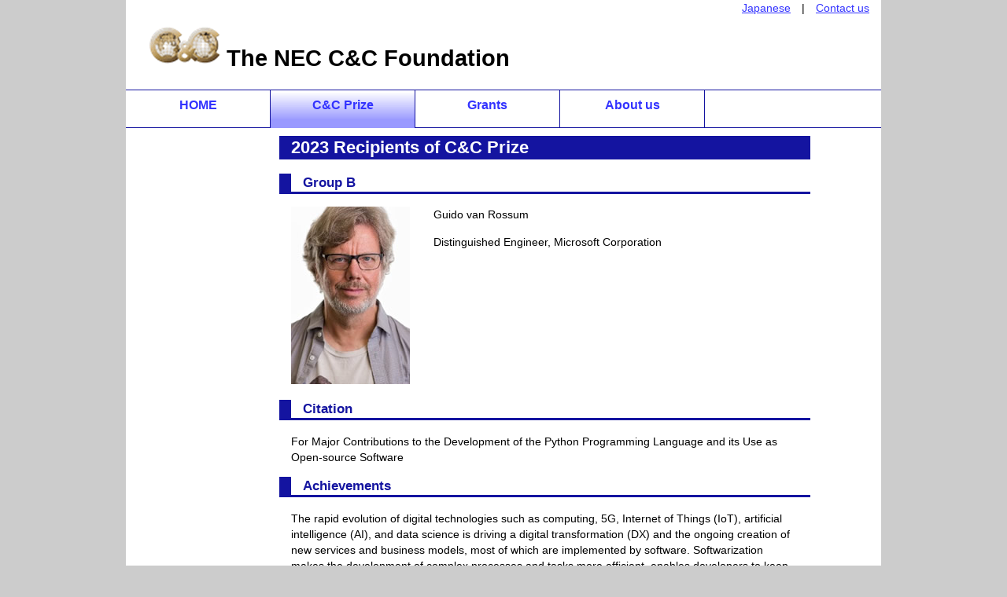

--- FILE ---
content_type: text/html
request_url: https://www.candc.or.jp/en/2023/group_b.html
body_size: 3839
content:
<!DOCTYPE html PUBLIC "-//W3C//DTD XHTML 1.0 Transitional//EN" "http://www.w3.org/TR/xhtml1/DTD/xhtml1-transitional.dtd">
<html xmlns="http://www.w3.org/1999/xhtml"><!-- InstanceBegin template="/Templates/template_en.dwt" codeOutsideHTMLIsLocked="false" -->
<script type="text/javascript" src="https://www3.gred.jp/saas/gred_checker.js?sid=6340&lang=ja"></script>
<head>
<meta http-equiv="Content-Type" content="text/html; charset=utf-8" />
<!-- InstanceBeginEditable name="doctitle" -->
<title>NEC C&amp;C Foundation</title>
<!-- InstanceEndEditable -->
<link href="../../css/style2.css" rel="stylesheet" type="text/css" />
<!-- InstanceBeginEditable name="head" -->
<!-- InstanceEndEditable -->
</head>

<body>
<a name="#p-top"></a>
<div class="container">
<div class="header">
  <p align="right"><a href="../../index.html">Japanese</a>　|　<a href="../inquiry.html">Contact us</a></p>
    <h1><a href="../index.html"><img src="../../images/logo_cc.gif" alt="NEC C&C Foundation" name="Insert_logo" /></a> The NEC C&amp;C Foundation</h1>
  <!-- end .header --></div>
  <!-- InstanceBeginEditable name="EditRegion3" -->
  <div>
    <ul id="menu">
      <li><a href="../index.html">HOME<br />
      </a></li>
      <li id="current"><a href="../awards.html">C&amp;C Prize<br />
      </a></li>
      <li><a href="../grants.html">Grants<br />
      </a></li>
      <li><a href="../aboutus.html">About us<br />
      </a></li>
    </ul>
    <!--/menu-->


    <div class="sidebar1">
      <!--<ul class="nav">
        <li><a href="#">link</a></li>
        <li><a href="#">link</a></li>
        <li><a href="#">link</a></li>
        <li><a href="#">link</a></li>
      </ul>-->
      <p>&nbsp;</p>
      <!-- end .sidebar1 -->
    </div>
    <div class="content">
      <h2>2023 Recipients of C&amp;C Prize</h2>
      <h3>Group B</h3>      
<div class="photo">
	<img src="../../kensyo/2023/images/Mr.Guido van Rossum.jpg" alt="Mr.Guido van Rossum.jpg" align="left" hspace="30">
	  <p class="recipient">Guido van Rossum</p>
	<p class="title">Distinguished Engineer, Microsoft Corporation</p>
<br clear="left">
</div>
<br />
<h3>Citation</h3>
<p>For Major Contributions to the Development of the Python Programming Language and its Use as Open-source Software</p>
<h3>Achievements</h3>
<p>The rapid evolution of digital technologies such as computing, 5G, Internet of Things (IoT), artificial intelligence (AI), and data science is driving a digital transformation (DX) and the ongoing creation of new services and business models, most of which are implemented by software. Softwarization makes the development of complex processes and tasks more efficient, enables developers to keep up with rapidly evolving digital technologies, shortens development times from brainstorming to implementation, and facilitates flexible system development according to needs. &nbsp;</p>
<p>Guido van Rossum, known as the father of the Python programming language, led the Python development community and was heavily involved in the design and development of the language. His vision was to make Python into a simple and easy-to-read language capable of efficient programming. Today, Python is supported by a wide range of programmers from beginners to specialists for use in a variety of applications and services.<br />
In 1989, Van Rossum, on thinking, “If only there was a language that was easier to use,” began development of a new programming language that would feature both easy-to-read code and efficient programming. He released the first version of Python in 1991. The Python development community was born, which Van Rossum led as the benevolent dictator for life (BDFL) having the right to make final decisions on the direction of and changes to Python while receiving proposals and feedback from the community. Then, in 1994, Python 1.0 was released incorporating the fundamental elements of Python syntax including the concept of basic types and object-oriented programming. 
 &nbsp;</p>
<p>Around this time, the development of Python began to grow as an open -source project and a variety of programmers came to be involved. Van Rossum’s vision and design concept influenced the features and philosophy of Python and drove the further development of the language. In 1999, he described the following goals for Python in a funding proposal that he submitted to DARPA (Defense Advanced Research Projects Agency, a research and development agency of the United States Department of Defense):<br />
・An easy and intuitive language just as powerful as the major competitors<br />
・Open source, so anyone can contribute to its development<br />
・Code that is as understandable as plain English<br />
・Sustainability for everyday tasks allowing short development times<br />
“Zen of Python” (Tim Peters, 1999), a collection of guiding principles that summarize the basic philosophy of Python, is shared within the Python community.
 &nbsp;</p>
<p>Van Rossum also proposed the Python Enhancement Proposal (PEP) process in 2000. This is a mechanism for advancing the development of Python and making improvements. It enables proposals for new functions and changes to be made in a systematic manner and a consensus to be built within the community through discussions and evaluations. &nbsp;</p>
<p>In 2001, the Python Software Foundation (PSF) was established for the purpose of promoting, supporting, and protecting the Python project. It is the core organization of the Python community engaged in diverse activities such as Python development, distribution, education, and licensing. Until recently, Van Rossum served as President of the PSF. &nbsp;</p>
<p>With the release of Version 2 in 2000, Python became increasingly popular, and the release of Version 3 in 2008 established Python as a mature programming language. Python has found use in a variety of fields such as Web applications, data science, machine learning, AI, and automation. In 2018, Van Rossum retired from his position as BDFL and the Python community shifted to a new leadership system, but he is nevertheless still deeply involved with the Python community to this day. &nbsp;</p>
<p>Python is an interpreter-type, high-level, general-purpose programming language. The following points have been offered as Python features and reasons for its popularity:<br />
(1) Python uses simple and easy-to-read syntax. It is easy to learn and understand even for beginners.<br />
(2) Python includes an extensive standard library enabling developers to create programs efficiently. Designed as a “batteries included” (ready to use) language, simply installing Python enables a developer to start developing diverse functions from file operations to database operations as well as network communications, graphical user interface (GUI) applications, etc. Python is particularly strong in having  extensive AI third-party libraries for machine learning and other advanced functions.<br />
(3) Python enables the use of a variety of frameworks (toolsets that provide a platform or structure for efficiently developing applications or software) such as Web applications and AI so that developers can develop high-quality, efficient programs.<br />
(4) Python runs on various operating systems (OSs).<br />
(5) Python’s wide-ranging community provides high-quality documentation, forums, and tutorials enabling developers to actively engage in information sharing and mutual support. Many third-party libraries and frameworks are also provided.
 &nbsp;</p>
<p>Guido van Rossum’s vision, leadership, and contributions to the Python community have had a major impact on the world of programming. Thanks to its ecosystem (peripheral environment) of abundant libraries, frameworks, and tools, Python is being used in a wide variety of software applications that are contributing greatly to the development of society. In view of the great contributions that he has made to the development of the Python programming language and its use as open-source software, Guido van Rossum is a deserving recipient of the C&amp;C Prize. &nbsp;</p>
<br /> 
      <!-- end .content -->
    </div>  <!-- InstanceEndEditable -->
    <div class="footer">
       <p>NEC Head Office Building 7-1, Shiba 5-chome, Minato-ku, Tokyo 108-8001, Japan<br />
Copyright&copy; The NEC C&C Foundation All right reserved. 
 
 
</p>

      <!-- end .footer -->
    </div>
    <!-- end .container -->
  </div>

</body>
<!-- InstanceEnd --></html>


--- FILE ---
content_type: text/css
request_url: https://www.candc.or.jp/css/style2.css
body_size: 3677
content:
@charset "utf-8";
body {
	font: 90%/1.4 "ヒラギノ角ゴ Pro W3", "Hiragino Kaku Gothic Pro", "メイリオ", Meiryo, Osaka, "ＭＳ Ｐゴシック", "MS P Gothic", sans-serif;
	background-color: #CCC;
	margin: 0;
	padding: 0;
	color: #000;
}

/* ~~ エレメント / タグセレクター ~~ */
ul, ol{
	padding: 0;
	margin: 0;
}	
dl {
	padding-top: 0;
	padding-right: 0;
	padding-bottom: 0;
	padding-left: 10px;
	margin-left: 15px;
}
/* 2013/7/8追加 */
dt {
	font-weight: bold;
	clear: left;
	float: left;
	width: 200px;
	height: 0px;
}
dd {
	width: 500px;
	margin-left: 170px;
}
/* ↑2013/7/8追加↑ */

h1{
	margin-top: 1px;
	padding-right: 15px;
	padding-left: 15px;
	margin-left: 15px;
}
h2{
	margin-top: 0;
	margin-left: 15px;
	padding-right: 15px;
	padding-left: 15px;
	color: #FFFFFF;
	background-color: #1414a0;
}
h3{
	margin-top: 0;
	margin-left: 15px;
	padding-right: 15px;
	padding-left: 15px;
	color: #1414a0;
	border-top-width: 0px;
	border-right-width: 0px;
	border-bottom-width: 3px;
	border-left-width: 15px;
	border-top-style: solid;
	border-right-style: solid;
	border-bottom-style: solid;
	border-left-style: solid;
	border-top-color: #1414a0;
	border-right-color: #1414a0;
	border-bottom-color: #1414a0;
	border-left-color: #1414a0;
}

h4 {
	margin-top: 15px;
	padding-right: 15px;
	padding-left: 6px;
	border-bottom-width: 1px;
	border-bottom-style: dotted;
	border-top-color: #999999;
	border-right-color: #999999;
	border-bottom-color: #999999;
	border-left-color: #999999;
	margin-left: 15px;
}

h5, h6, p {
	margin-top: 0;
	padding-right: 15px;
	padding-left: 15px;
	margin-left: 15px;
}

a img { 
	border: none;
}

/* ~~ サイトのリンクのスタイル付けは、ホバー効果を作成するセレクターグループも含め、この順序にする必要があります。~~ */
a:link {
	color: #3333FF;
	text-decoration: underline;
}
a:visited {
	color: #6E6C64;
	text-decoration: underline;
}
a:hover, a:active, a:focus { 
	text-decoration: none;
}

/* ~~ この固定幅コンテナが他のすべての div を囲みます。~~ */
.container {
	width: 960px;
	background-color: #FFFFFF;
	margin: 0 auto; 
}

/* ~~ ヘッダーには幅は指定されません。ヘッダーはレイアウトの幅全体まで広がります。ヘッダーには、ユーザー独自のリンクされたロゴに置き換えられるイメージプレースホルダーが含まれます。~~ */
.header {
	background-color: #FFF;
}
/*グローバルメニュー
/*メニューブロック全体*/
ul#menu {
	height: 47px;
	width: 100%;
	border-top: 1px solid #1414a0;		/*上線*/
	border-bottom: 1px solid #1414a0	/*下線*/;
	float: left;
}
/*メニュー１個ごとの設定*/
ul#menu li {
	float: left;
	list-style-type: none;
}
ul#menu li a {
	font-size: 16px;		/*文字サイズ*/
	text-decoration: none;	/*リンクの下線を消す*/
	text-align: center;		
	width: 183px;			/*メニュー幅*/
	display: block;
	overflow: hidden;
	padding-top: 8px;
	height: 40px;
	border-right: 1px solid #1414a0;	/*右側の線*/
	font-weight: bold;	/*文字を太字にする設定*/
}
/*マウスオン時の設定*/
ul#menu li a:hover {
	background-repeat: no-repeat;
	background-position: left center;
	background-image: url(../images/menu_bg.gif);
}
/*ラスト（一番右側）のメニュー設定*/
ul#menu li.last a {
	border-right: none;
}
/*現在表示中のメニュー設定*/
ul#menu li#current a {
	background-repeat: no-repeat;
	background-position: left center;
	background-image: url(../images/menu_bg.gif);
}


/* ~~ レイアウトに使用するカラムです。~~ */
.sidebar1 {
	float: left;
	width: 180px;
	padding-bottom: 10px;
}
.content {
	padding: 10px 0;
	width: 690px;
	float: left;
}

/* ~~ このセレクターグループは、.content 内のリストに領域間隔を指定します。~~ */
.content ul, .content ol { 
	padding: 0 15px 15px 40px; /* この余白は、上述の見出しと段落ルールの右の余白を表します。下の余白はリスト内の他のエレメントとの間隔用に配置され、左の余白はインデント作成用に配置されています。これは必要に応じて調整できます。 */
}

/* ~~ ナビゲーションリストのスタイル付け (Spry などの事前作成済みのフライアウトメニューを使用する場合は削除できます) ~~ */
ul.nav {
	list-style: none; /* リストのマーカーを削除します。 */
	border-top: 1px solid #666; /* リンク用の上部のボーダーを作成します。他のすべてのものは LI 上で下部のボーダーを使用して配置されます。 */
	margin-bottom: 15px; /* 下のコンテンツのナビゲーション間の間隔を作成します。 */
}
ul.nav li {
	border-bottom: 1px solid #666; /* ボタンの区切り線を作成します。 */
}
ul.nav a, ul.nav a:visited { /* これらのセレクターをグループ化することで、リンクのボタン表示が訪問後も確実に保持されます。 */
	padding: 5px 5px 5px 15px;
	display: block; /* アンカーにブロックプロパティを指定し、アンカーが含まれる LI 全体がアンカーになるようにします。これにより、領域全体がマウスのクリックに反応するようになります。 */
	width: 160px;  /*この幅により、IE6 でボタン全体をクリックできるようになります。IE6 をサポートする必要がない場合は削除できます。適切な幅を計算するには、サイドバーコンテナの幅からそのリンクの余白を減算します。 */
	text-decoration: none;
	background-color: #DDF;
}
ul.nav a:hover, ul.nav a:active, ul.nav a:focus { /* マウスを使用する場合もキーボードを使用する場合も、背景色とテキストカラーを変更します。 */
	background-color: #BBBBFF;
	color: #FFF;
}

/*　What's New*/
.new {
	overflow: auto;	/*iframe風にスクロールバー表示させる*/
	height: 300px;	/*行の高さ*/
	width: 690px;
	padding-left: 10px;
}
.new dl {
	clear: left;
	width: 650px;	
	overflow: hidden;
	border-bottom-width: 1px;
	border-bottom-style: dotted;
	border-bottom-color: #666666;
}
.new dt {
	font-weight: bold;
	clear: left;
        float: left;
	width: 100px;
}
.new dd {
	/* float: left; */
	width: 500px;
	margin-left: 7.5em;
}
.new dd img {
	vertical-align: middle;
}
*html .new dd img {
	vertical-align: baseline;
}


/* ~~ フッタースタイル ~~ */
.footer {
	padding: 10px 0;
	background-color: #1414a0;
	position: relative;/* IE6 に、適切にクリアするための hasLayout を指定します。 */
	clear: both; /* この clear プロパティにより .container は、カラムの範囲がどこまでかを認識してその範囲を含めるようになります。 */
	font-size: 12px;
	text-align: center;
	color: #FFF;
}

/* ~~ その他の float/clear クラス ~~ */
.fltrt {  /* このクラスを使用すると、ページ内でエレメントを右にフローティングさせることができます。フローティングさせるエレメントは、ページ内で横に並べて表示するエレメントの前に指定する必要があります。 */
	float: right;
	margin-left: 8px;
}
.fltlft { /* このクラスを使用すると、ページ内でエレメントを左にフローティングさせることができます。フローティングさせるエレメントは、ページ内で横に並べて表示するエレメントの前に指定する必要があります。 */
	float: left;
	margin-right: 8px;
}
.clearfloat { /* このクラスは、.footer が .container から削除されているか取り出されている場合に、<br /> または空の div で、フローティングさせる最後の div に続く最後のエレメントとして (.container 内に) 配置できます。 */
	clear:both;
	height:0;
	font-size: 1px;
	line-height: 0px;
}

/* ↓以下、アコーディオン追加　2023/6　　*/


.accordion-003 {
    max-width: 500px;
    margin-bottom: 7px;
    margin-left: 50px;	/*追加*/	
    border-bottom: 2px solid #d6dde3;
}

.accordion-003 summary {
    display: flex;
    justify-content: space-between;
    align-items: center;
    position: relative;
    padding: 1em 2em;
    color: #333333;
    font-weight: 600;
	list-style: none;　/*追加* デフォルトの三角形アイコンを消します */
    cursor: pointer;　/* ポインターを指さしマークに変更 */
}

.accordion-003 summary::-webkit-details-marker {
    display: none;
}

.accordion-003 summary::after {
    transform: translateY(-25%) rotate(45deg);
    width: 7px;
    height: 7px;
    margin-left: 10px;
    border-bottom: 3px solid #333333b3;
    border-right: 3px solid #333333b3;
    content: '';
    transition: transform .3s;
}

.accordion-003[open] summary::after {
    transform: rotate(225deg);
}

.accordion-003 p {
    transform: translateY(-10px);
    opacity: 0;
    margin: 0;
    padding: .3em 2em 1.5em;
    color: #333333;
    transition: transform .5s, opacity .5s;
}

.accordion-003[open] p {
    transform: none;
    opacity: 1;

}
/*ここまで*/

